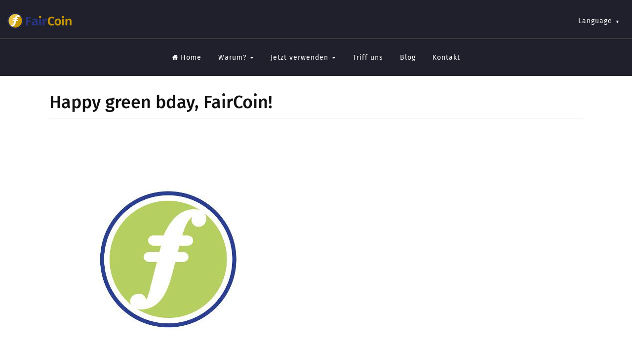

--- FILE ---
content_type: text/html; charset=utf-8
request_url: https://fair-coin.org/de/happy-green-bday-faircoin
body_size: 7385
content:
<!DOCTYPE html>
<html lang="de" dir="ltr" prefix="content: http://purl.org/rss/1.0/modules/content/ dc: http://purl.org/dc/terms/ foaf: http://xmlns.com/foaf/0.1/ rdfs: http://www.w3.org/2000/01/rdf-schema# sioc: http://rdfs.org/sioc/ns# sioct: http://rdfs.org/sioc/types# skos: http://www.w3.org/2004/02/skos/core# xsd: http://www.w3.org/2001/XMLSchema#">
<head>
  <link rel="profile" href="http://www.w3.org/1999/xhtml/vocab" />
  <meta name="viewport" content="width=device-width, initial-scale=1.0">
  <meta http-equiv="Content-Type" content="text/html; charset=utf-8" />
<link rel="shortcut icon" href="https://fair-coin.org/sites/all/themes/bootstrap_faircoin/favicon.ico" type="image/vnd.microsoft.icon" />
<meta name="description" content="FairCoin has just turned 5! On such an occasion, let&#039;s remember that while cryptocurrencies are far from being ecological by default, FairCoin bypasses this critical issue by using an alternative blockchain design which preserves the environment" />
<meta name="generator" content="Drupal 7 (https://www.drupal.org)" />
<link rel="canonical" href="https://fair-coin.org/de/happy-green-bday-faircoin" />
<link rel="shortlink" href="https://fair-coin.org/de/node/923" />
<meta property="og:site_name" content="faircoin" />
<meta property="og:type" content="article" />
<meta property="og:url" content="https://fair-coin.org/de/happy-green-bday-faircoin" />
<meta property="og:title" content="Happy green bday, FairCoin!" />
<meta property="og:description" content="FairCoin has just turned 5! On such an occasion, let&#039;s remember that while cryptocurrencies are far from being ecological by default, FairCoin bypasses this critical issue by using an alternative blockchain design which preserves the environment" />
<meta property="og:updated_time" content="2019-04-02T14:28:06+02:00" />
<meta property="og:image" content="https://fair-coin.org/sites/default/files/image/fairgreen.jpg" />
<meta name="twitter:card" content="summary" />
<meta name="twitter:url" content="https://fair-coin.org/de/happy-green-bday-faircoin" />
<meta name="twitter:title" content="Happy green bday, FairCoin!" />
<meta name="twitter:description" content="FairCoin has just turned 5! On such an occasion, let&#039;s remember that while cryptocurrencies are far from being ecological by default, FairCoin bypasses this critical issue by using an alternative" />
<meta property="article:published_time" content="2019-04-02T14:28:06+02:00" />
<meta property="article:modified_time" content="2019-04-02T14:28:06+02:00" />
  <title>Happy green bday, FairCoin! | faircoin</title>
  <link rel="preconnect" href="https://fonts.bunny.net">
  <link href="https://fonts.bunny.net/css?family=fira-sans:300,400,500" rel="stylesheet" />
  <link type="text/css" rel="stylesheet" href="https://fair-coin.org/sites/default/files/css/css_lQaZfjVpwP_oGNqdtWCSpJT1EMqXdMiU84ekLLxQnc4.css" media="all" />
<link type="text/css" rel="stylesheet" href="https://fair-coin.org/sites/default/files/css/css_Hf1x2i_7Jzp97B_7pMUI0QCwqpRWwUtmbMyFhUYGfU8.css" media="all" />
<link type="text/css" rel="stylesheet" href="https://fair-coin.org/sites/default/files/css/css_R5Kkfe1m-zK9gkQYl7hwB2Gk5OV6HduLY8oUVLsEV2M.css" media="all" />
<link type="text/css" rel="stylesheet" href="https://fair-coin.org/sites/default/files/css/css_T24IjCv3lszyH7vFe9IVyrinm4HD08xOKyTQ6skzUjo.css" media="screen" />
<link type="text/css" rel="stylesheet" href="https://fair-coin.org/sites/default/files/css/css_khwJ-EIrrQS2x9Mi6R8ohPmbq-FW_bup3kXlag-Qox0.css" media="all" />
  <script src="https://fair-coin.org/sites/default/files/js/js_6UR8aB1w5-y_vdUUdWDWlX2QhWu_qIXlEGEV48YgV-c.js"></script>
<script src="https://fair-coin.org/sites/default/files/js/js_gHk2gWJ_Qw_jU2qRiUmSl7d8oly1Cx7lQFrqcp3RXcI.js"></script>
<script src="https://fair-coin.org/sites/default/files/js/js_I-O4ulTI5v6vqYZ2k6E0cyLCS-laxu6TVjZ-RFQ2BFQ.js"></script>
<script src="https://fair-coin.org/sites/default/files/js/js_NaSjyDf0UkZHnsAHyFwxM5-SbUNTAxehXR3tw4qTxGQ.js"></script>
<script>jQuery.extend(Drupal.settings, {"basePath":"\/","pathPrefix":"de\/","setHasJsCookie":0,"ajaxPageState":{"theme":"bootstrap_faircoin","theme_token":"22KJWGVPX4UhbjCZzn6eLSu0aM0D7JVbG8f8HmkWY6I","js":{"sites\/all\/themes\/bootstrap\/js\/bootstrap.js":1,"sites\/all\/modules\/jquery_update\/replace\/jquery\/2.2\/jquery.min.js":1,"misc\/jquery-extend-3.4.0.js":1,"misc\/jquery-html-prefilter-3.5.0-backport.js":1,"misc\/jquery.once.js":1,"misc\/drupal.js":1,"sites\/all\/modules\/jquery_update\/js\/jquery_browser.js":1,"sites\/all\/modules\/entityreference\/js\/entityreference.js":1,"public:\/\/languages\/de_MMOpj18AlmJxLru3-FBQzqIVwx2sOwsdOWm2yX3RKGU.js":1,"sites\/all\/libraries\/colorbox\/jquery.colorbox-min.js":1,"sites\/all\/modules\/colorbox\/js\/colorbox.js":1,"sites\/all\/modules\/colorbox\/styles\/default\/colorbox_style.js":1,"sites\/all\/modules\/colorbox\/js\/colorbox_load.js":1,"sites\/all\/themes\/bootstrap_faircoin\/bootstrap\/js\/bootstrap.min.js":1,"sites\/all\/themes\/bootstrap_faircoin\/js\/fadeanim.js":1,"sites\/all\/themes\/bootstrap_faircoin\/js\/imagesloaded.pkgd.js":1,"sites\/all\/themes\/bootstrap_faircoin\/js\/masonry.pkgd.min.js":1,"sites\/all\/themes\/bootstrap_faircoin\/js\/helper.js":1,"sites\/all\/themes\/bootstrap_faircoin\/js\/EasePack.min.js":1,"sites\/all\/themes\/bootstrap_faircoin\/js\/TweenLite.min.js":1,"sites\/all\/themes\/bootstrap_faircoin\/js\/animation.js":1},"css":{"modules\/system\/system.base.css":1,"modules\/field\/theme\/field.css":1,"modules\/node\/node.css":1,"sites\/all\/modules\/video_filter\/video_filter.css":1,"sites\/all\/modules\/views\/css\/views.css":1,"sites\/all\/modules\/ckeditor\/css\/ckeditor.css":1,"sites\/all\/modules\/colorbox\/styles\/default\/colorbox_style.css":1,"sites\/all\/modules\/ctools\/css\/ctools.css":1,"sites\/all\/modules\/panels\/css\/panels.css":1,"modules\/locale\/locale.css":1,"sites\/all\/libraries\/fontawesome\/css\/font-awesome.css":1,"sites\/all\/themes\/bootstrap_faircoin\/bootstrap\/css\/bootstrap.min.css":1,"sites\/all\/themes\/bootstrap_faircoin\/css\/overrides.min.css":1,"sites\/all\/themes\/bootstrap_faircoin\/css\/panels_mobi_override.css":1,"sites\/all\/themes\/bootstrap_faircoin\/css\/layout.css":1,"sites\/all\/themes\/bootstrap_faircoin\/css\/media.css":1,"sites\/all\/themes\/bootstrap_faircoin\/css\/base.css":1}},"colorbox":{"opacity":"0.85","current":"{current} von {total}","previous":"\u00ab Zur\u00fcck","next":"Weiter \u00bb","close":"Schlie\u00dfen","maxWidth":"98%","maxHeight":"98%","fixed":true,"mobiledetect":true,"mobiledevicewidth":"480px","file_public_path":"\/sites\/default\/files","specificPagesDefaultValue":"admin*\nimagebrowser*\nimg_assist*\nimce*\nnode\/add\/*\nnode\/*\/edit\nprint\/*\nprintpdf\/*\nsystem\/ajax\nsystem\/ajax\/*"},"video_filter":{"url":{"ckeditor":"\/de\/video_filter\/dashboard\/ckeditor"},"instructions_url":"\/de\/video_filter\/instructions","modulepath":"sites\/all\/modules\/video_filter"},"bootstrap":{"anchorsFix":"0","anchorsSmoothScrolling":"0","formHasError":1,"popoverEnabled":1,"popoverOptions":{"animation":1,"html":0,"placement":"right","selector":"","trigger":"click","triggerAutoclose":1,"title":"","content":"","delay":0,"container":"body"},"tooltipEnabled":1,"tooltipOptions":{"animation":1,"html":0,"placement":"auto left","selector":"","trigger":"hover focus","delay":0,"container":"body"}}});</script>
</head>
<body class="no-jscript html not-front not-logged-in no-sidebars page-node page-node- page-node-923 node-type-article domain-coin-fairkom-eu i18n-de">
  <div id="skip-link">
    <a href="#main-content" class="element-invisible element-focusable">Direkt zum Inhalt</a>
  </div>
    <header id="navbar" role="banner" class="navbar container-fluid navbar-default">
  <div class="clearfix">
    <div class="topmost container-inner-header">
              <a class="logo navbar-btn pull-left" href="/de" title="Startseite">
          <img src="https://fair-coin.org/sites/all/themes/bootstrap_faircoin/logo.png" alt="Startseite" />
        </a>
          </div>
    <div class="navbar-header container-inner-header">

      
              <button type="button" class="navbar-toggle" data-toggle="collapse" data-target="#navbar-collapse">
          <span class="sr-only">Toggle navigation</span>
          <span class="icon-bar"></span>
          <span class="icon-bar"></span>
          <span class="icon-bar"></span>
        </button>
          </div>

    <div class="navbar-collapse collapse container-inner-header clearfix" id="navbar-collapse">
            <div class="topmost-inner-posabs">
          <div class="region region-topmost">
    <section id="block-locale-language" class="block block-locale clearfix">

        <h2 class="block-title">Language</h2>
    
  <ul class="language-switcher-locale-url"><li class="en first"><a href="/en/happy-green-bday-faircoin" class="language-link" xml:lang="en" title="Happy green bday, FairCoin! ">English</a></li>
<li class="es"><a href="/es/%C2%A1feliz-cumplea%C3%B1os-verde-faircoin" class="language-link" xml:lang="es" title="¡Feliz cumpleaños &quot;verde&quot; , FairCoin! ">Español</a></li>
<li class="de active"><a href="/de/happy-green-bday-faircoin" class="language-link active" xml:lang="de" title="Happy green bday, FairCoin! ">Deutsch</a></li>
<li class="bs"><span class="language-link locale-untranslated" xml:lang="bs">Bosanski</span></li>
<li class="ca"><a href="/ca/feli%C3%A7-ani-verd-sari-faircoin" class="language-link" xml:lang="ca" title="Feliç ani-verd-sari, FairCoin!">Català</a></li>
<li class="hr"><span class="language-link locale-untranslated" xml:lang="hr">Hrvatski</span></li>
<li class="fr"><a href="/fr/joyeux-anni-vert-saire-faircoin" class="language-link" xml:lang="fr" title="Joyeux anni-vert-saire, FairCoin!">Français</a></li>
<li class="el"><span class="language-link locale-untranslated" xml:lang="el">Ελληνικά</span></li>
<li class="it"><a href="/it/happy-green-bday-faircoin" class="language-link" xml:lang="it" title="  Buon verde compleanno, FairCoin!">Italiano</a></li>
<li class="ku"><span class="language-link locale-untranslated" xml:lang="ku">Kurdî</span></li>
<li class="pt-pt"><span class="language-link locale-untranslated" xml:lang="pt-pt">Português</span></li>
<li class="ro"><span class="language-link locale-untranslated" xml:lang="ro">Română</span></li>
<li class="sr"><span class="language-link locale-untranslated" xml:lang="sr">Српски</span></li>
<li class="tr last"><span class="language-link locale-untranslated" xml:lang="tr">Türkçe</span></li>
</ul>
</section>
  </div>
      </div>
            <nav role="navigation">
                                    <div class="region region-navigation">
    <section id="block-menu-menu-menu-faircoin-en" class="block block-menu clearfix">

      
  <ul class="menu nav"><li class="first leaf"><a href="/de" title=""><i class="fa fa-home" aria-hidden="true"></i>Home</a></li>
<li class="expanded dropdown"><span title="" class="dropdown-toggle nolink" data-toggle="dropdown" tabindex="0">Warum? <span class="caret"></span></span><ul class="dropdown-menu"><li class="first leaf"><a href="/de/node/152" title="">Vergleich</a></li>
<li class="leaf"><a href="/de/node/147" title="">FairCoin FAQs</a></li>
<li class="last leaf"><a href="/de/node/140" title="">White Paper &amp; PoC</a></li>
</ul></li>
<li class="expanded dropdown"><span title="" class="dropdown-toggle nolink" data-toggle="dropdown" tabindex="0">Jetzt verwenden <span class="caret"></span></span><ul class="dropdown-menu"><li class="first leaf"><a href="/de/node/146" title="">Wallets</a></li>
<li class="leaf"><a href="/de/node/148" title="">Erhalte FairCoin</a></li>
<li class="leaf"><a href="/de/node/153" title="">Verwendung</a></li>
<li class="leaf"><a href="/de/node/201" title="">Realwert</a></li>
<li class="last leaf"><a href="https://chain.fair.to/" title="FairCoin block explorer">Block Explorer</a></li>
</ul></li>
<li class="leaf"><a href="/de/node/216" title="">Triff uns</a></li>
<li class="collapsed"><a href="/de/blog" title="Read the FairCoin blog">Blog</a></li>
<li class="last leaf"><a href="/de/node/10" title="">Kontakt</a></li>
</ul>
</section>
  </div>
              </nav>
    </div>
  </div>
</header>








<div class="main-container">
<div class="container-inner clearfix fader">
  <header role="banner" id="page-header">
          </header> <!-- /#page-header -->
    <div class="row">
    <section class="col-sm-12">
      <a id="main-content"></a>
                                <h1 class="page-header">Happy green bday, FairCoin! </h1>
                                                                    <div class="region region-content">
    <section id="block-system-main" class="block block-system clearfix">

      
  <article id="node-923" class="node node-article node-promoted clearfix" about="/de/happy-green-bday-faircoin" typeof="sioc:Item foaf:Document">
    <header>
            <span property="dc:title" content="Happy green bday, FairCoin! " class="rdf-meta element-hidden"></span>  </header>
    <div class="field field-name-field-image field-type-image field-label-hidden"><div class="field-items"><div class="field-item even"><img typeof="foaf:Image" class="img-responsive" src="https://fair-coin.org/sites/default/files/styles/larger/public/image/fairgreen.jpg?itok=VPofi3Fm" width="480" height="480" alt="" /></div></div></div><div class="field field-name-body field-type-text-with-summary field-label-hidden"><div class="field-items"><div class="field-item even" property="content:encoded"><p>Author: encosianima</p>

<p>On 6 March 2014 FairCoin was distributed through a crypto airdrop, that is, it was sent for free to several *wallets* by its developer(s) and left there in crypto space. Indeed, it was the name, FairCoin, that drew the attention of Enric Duran, who decided to try and buy as much as possible of this new crypto for a project to be developed in the near future: A project called FairCoop.</p>

<p><strong>Alongside fairness, another central feature of the FairCoin design is its ecological blockchain</strong>, which was achieved after extensive development undertaken by a team led by Thomas König:</p>

<p>“<em>Two years ago I became aware of the enormous demand for energy and the concentration of power around some pool operators in the Bitcoin network. I thought that there must be a better way to do it. Why not try to let nodes co-operate instead of competing to generate blocks? A profound assumption of the new system is that co-operation is more efficient than competition.”</em> <a href="https://cointelegraph.com/news/miners-beware-faircoin-activates-cooperative-blockchain" target="_blank">Miners Beware - FairCoin Activates Cooperative Blockchain</a></p>

<h2>Why is Bitcoin so environmentally unfriendly?</h2>

<p>In a nutshell, two processes are associated with the creation and lifespan of any <em>classic</em> cryptocoin:</p>

<ul>
	<li><strong>Minting</strong> is a common activity in any coin creation; a cryptocurrency is a digital resource designed to work as a means of exchange that uses cryptography to secure financial transactions, which verifies the transfer of assets and determines the creation of additional units. </li>
	<li><strong>Mining</strong> serves to validate transactions in cryptocurrency networks and successful miners obtain new cryptocurrency as a reward. The only catch is that this effort costs terabytes of energy that is expended on the resolution of the hashes, which generate new blocks </li>
	<li>Those <strong>hashes</strong> validate any transactions running complex algorithms like <em>SHA-256</em> and <em>Scrypt</em> through the use of specialized machines such as FPGAs and ASICs, which can consume up to ~300 Megawatts for each transaction. </li>
</ul>

<p>These numbers, coming from a trustable source <a href="https://digiconomist.net/bitcoin-energy-consumption" target="_blank">digiconomist.net</a>, are pretty appalling:</p>

<p> </p>

<p><img alt="" height="442" src="/sites/default/files/inlineimg/bitcoinconsuption.png" width="999" /></p>

<p> </p>

<p>This crucial point is further supported by this article from <a href="https://www.nature.com/articles/s41558-018-0321-8.epdf?referrer_access_token=[base64]%3D" target="_blank">Nature.com</a>, which argues that **Bitcoin emissions alone could push global warming above 2°C.**</p>

<p> </p>

<h2>The disruptive alternative: The launch of the PoC blockchain (July 2017).</h2>

<p> </p>

<p>From its beginning, FairCoin was based on a more ecological mixed PoW/PoS blockchain (Proof-of-Work awards computers that are <em>mining</em>, while a Proof-of-Stake simply rewards the ones  which already store a number of crypto-coins); but <em>with <strong>Proof-of-cooperation</strong> (in short PoC) - implemented in FairCoin2, which is a fork of the Bitcoin 0.12 branch - all mining-related code has been removed and replaced by PoC code. Block generation is performed by so-called Cooperatively Validated Nodes (CVNs) - </em> <a href="https://github.com/faircoin/faircoin/blob/master/doc/on-proof-of-cooperation.md" target="_blank">Proof of Cooperation</a>.</p>

<p>FairCoin <strong>consumes minimal resources</strong> and requires much less energy than other cryptocurrencies; because of the Proof of Cooperation, energy-intensive mining processes are no longer required and the blockchain only needs 20-30 normal or small computers to operate. At the moment, the energy consumption in the FairCoin blockchain is negligible. A total of 20-30 CVNs make it possible to operate (and validate transactions quickly and effectively), <strong>consuming only about 300 watts per year in total, less than what a 4-person household consumes during the same period</strong>. <a href="https://fair.coop/en/blog/faircoin-2-revision-of-one-of-the-most-promising-cryptocurrencies" target="_blank">More details are available here</a>.</p>

<p>These numbers are obviously strictly linked with the traffic of the network (the number of transactions performed), a detail that should be taken into account when making a comparison with the Bitcoin network. Even so, the simple fact is that competitive mining has been substituted with a cooperative validation system, and the blockchain does not rely on high energy-consuming hashes that need to be solved. This <strong>makes FairCoin the greenest cryptocurrency available</strong>.</p>

<p>So as a further measure to protect the environment, our proposal is to focus on an <strong>ecological cryptocurrency</strong>,  which does not add to the damage that is already being done to the planet. Through a cooperative and ecological cryptocurrency which at the same time satisfies our needs.</p>

<p> </p>

<p><a href="http://faircoin.world" target="_blank">FairCoin</a></p>

<p><a href="https://fair-coin.org/en/node/173" target="_blank">FairCoin White Paper</a></p>

<p><a href="https://github.com/faircoin" target="_blank">FairCoin Open Source Code</a></p>

<p> </p>
</div></div></div>      <div class="node-footer">
          <div class="submitted">
        <span property="dc:date dc:created" content="2019-04-02T14:28:06+02:00" datatype="xsd:dateTime" rel="sioc:has_creator">Gespeichert von <span class="username" xml:lang="" about="/de/users/sebastiankuehs" typeof="sioc:UserAccount" property="foaf:name" datatype="">sebastian.kuehs</span> am 2. April 2019 - 14:28</span>      </div>
          </div>
    </article>

</section>
  </div>
          </section>

    
      </div>
</div><!-- /.container-inner -->
</div>



  <div id="subfooter"><div class="container-inner clearfix">
      <div class="region region-subfooter">
    <section id="block-block-13" class="block block-block clearfix">

      
  <p class="rtecenter">FAIRCOIN IS BASED ON PROVEN BLOCKCHAIN TECHNOLOGY. SAFE KEEPING, USE AND MARKET VALUE REMAIN YOUR OWN RISK.<br />
<a href="/node/10">Imprint &amp; Contact</a> | <a href="/node/794">Privacy</a> | <a href="https://fairkom.net/owncloud/index.php/s/Ww2xzn5s776P338">Logos, Posters and Stickers</a> | <a href="https://fairkom.net/owncloud/index.php/s/BFdgDHXEymiAb6r">Brochures</a> | <a href="https://fairkom.net/owncloud/index.php/s/sE3fNsYq4423Qy2">Presentation Slides</a> | <a href="/node/140">White Paper</a> | <a href="/user/login">CMS Login</a></p>

</section>
  </div>
    <a id="toTop" href="#skip-link"><span>To top</span>&#9650;</a>
  </div></div>
  <script src="https://fair-coin.org/sites/default/files/js/js_MRdvkC2u4oGsp5wVxBG1pGV5NrCPW3mssHxIn6G9tGE.js"></script>
</body>
</html>


--- FILE ---
content_type: text/css
request_url: https://fair-coin.org/sites/default/files/css/css_khwJ-EIrrQS2x9Mi6R8ohPmbq-FW_bup3kXlag-Qox0.css
body_size: 742
content:
body{color:#555;font-weight:400;font-size:17px;line-height:1.7;font-family:"Fira Sans","Helvetica Neue",Helvetica,Arial,sans-serif;}img{max-width:100%;height:auto;width:auto;}.img-responsive{display:inline;}.sidebar h2.block-title{font-size:25px;}.field-type-image{margin:15px 0;}a{color:#c99705;}a:hover,a:focus{color:#bd8e00;}h1.page-header{margin-top:30px;line-height:1.3;}h1,h2,h3,h4,h5,h6{color:#111;}label,strong,b,.field .field-label{font-weight:500;color:#111;}.field-items table,.block-block table{margin:30px 0;display:block;overflow-x:auto;font-size:16px;-webkit-transform:scale(0.999);}.field-items table tr,.block-block table tr{background-color:#f9f9f9;}.field-items table tr:nth-child(even),.block-block table tr:nth-child(even){background-color:#fff;}.field-items table th,.field-items table td,.block-block table th,.block-block table td{padding:5px 15px;}.field-items table th,.block-block table th{border-bottom:2px solid #dee2e6;background-color:#fff;color:#111;font-weight:500;}.field-items table td,.block-block table td{border-top:1px solid #dee2e6;}div.video-filter{text-align:center;}iframe,object,audio,video,table{max-width:100%;}.btn-primary{background-color:#c99705;border-color:#c99705;}.btn-primary:hover,.btn-primary:active,.btn-primary:focus{background-color:#bd8e00;border-color:#c99705;}.node-footer{margin:10px 0;padding:10px 0 0;border-top:1px solid #eee;font-size:90%;}.submitted{float:left;margin-right:20px;}.field-name-field-tags .field-item{display:inline;}.field-name-field-tags .field-item::after{content:',';margin-right:10px;}.field-name-field-tags .field-item:last-child::after{content:'';}.node-teaser{margin-bottom:30px;}@media screen and (min-width:1000px){.node-teaser .field-name-field-image{float:left;margin-right:30px;}}.text-center,.pagination{clear:both;}
